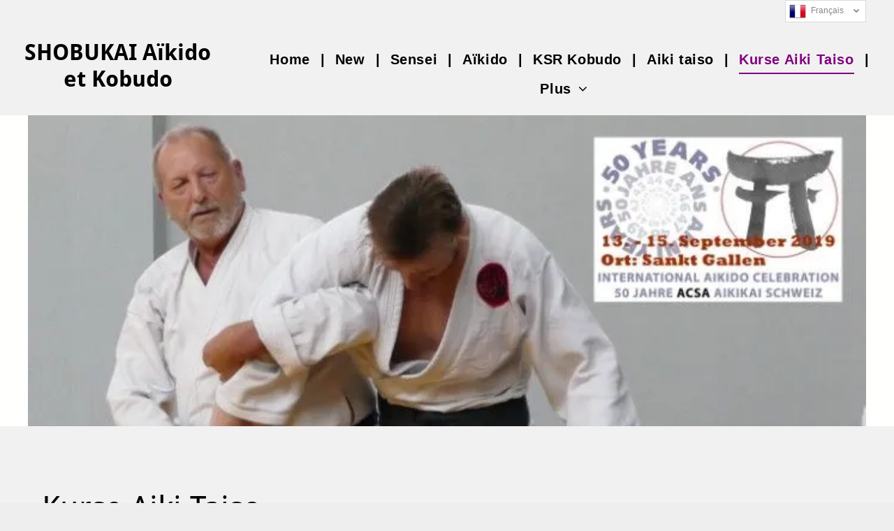

--- FILE ---
content_type: text/html;charset=utf-8
request_url: https://www.shobukai.ch/fr/kurse-aiki-taiso
body_size: 17549
content:
<!doctype html >
<html xmlns="http://www.w3.org/1999/xhtml" lang="fr"
      class="">
<head>
    <meta charset="utf-8">
    




































<script type="text/javascript">
    window._currentDevice = 'desktop';
    window.Parameters = window.Parameters || {
        HomeUrl: 'https://www.shobukai.ch/',
        AccountUUID: 'a1a63c7eab9e45a084018b1f9899c82f',
        SystemID: 'EU_PRODUCTION',
        SiteAlias: 'f45d3305e49b4cc58fed745c47f73ed0',
        SiteType: atob('RFVEQU9ORQ=='),
        PublicationDate: 'Fri Dec 12 07:53:13 UTC 2025',
        ExternalUid: '00v6900003UIF5k',
        IsSiteMultilingual: true,
        InitialPostAlias: '',
        InitialPostPageUuid: '',
        InitialDynamicItem: '',
        DynamicPageInfo: {
            isDynamicPage: false,
            base64JsonRowData: 'null',
        },
        InitialPageAlias: 'fr/kurse-aiki-taiso',
        InitialPageUuid: 'fa30f3a8e85f4418b2dc7623783e7bff',
        InitialPageId: '30236132',
        InitialEncodedPageAlias: 'ZnIva3Vyc2UtYWlraS10YWlzbw==',
        InitialHeaderUuid: '4665ba23dc0240c09cbf2feba0cb759f',
        CurrentPageUrl: '',
        IsCurrentHomePage: false,
        AllowAjax: false,
        AfterAjaxCommand: null,
        HomeLinkText: 'Back To Home',
        UseGalleryModule: false,
        CurrentThemeName: 'Layout Theme',
        ThemeVersion: '500000',
        DefaultPageAlias: '',
        RemoveDID: true,
        WidgetStyleID: null,
        IsHeaderFixed: false,
        IsHeaderSkinny: false,
        IsBfs: true,
        StorePageAlias: 'null',
        StorePagesUrls: 'e30=',
        IsNewStore: 'false',
        StorePath: '',
        StoreId: 'null',
        StoreVersion: 0,
        StoreBaseUrl: '',
        StoreCleanUrl: true,
        StoreDisableScrolling: true,
        IsStoreSuspended: false,
        HasCustomDomain: true,
        SimpleSite: false,
        showCookieNotification: false,
        cookiesNotificationMarkup: 'null',
        translatedPageUrl: '/fr/kurse-aiki-taiso',
        isFastMigrationSite: false,
        sidebarPosition: 'LEFT',
        currentLanguage: 'fr',
        currentLocale: 'fr',
        NavItems: '{}',
        errors: {
            general: 'There was an error connecting to the page.<br/> Make sure you are not offline.',
            password: 'Incorrect name/password combination',
            tryAgain: 'Try again'
        },
        NavigationAreaParams: {
            ShowBackToHomeOnInnerPages: true,
            NavbarSize: 4,
            NavbarLiveHomePage: 'https://www.shobukai.ch/',
            BlockContainerSelector: '.dmBody',
            NavbarSelector: '#dmNav:has(a)',
            SubNavbarSelector: '#subnav_main'
        },
        hasCustomCode: true,
        planID: '1741',
        customTemplateId: 'null',
        siteTemplateId: 'null',
        productId: 'DM_DIRECT',
        disableTracking: false,
        pageType: 'FROM_SCRATCH',
        isRuntimeServer: true,
        isInEditor: false,
        hasNativeStore: false,
        defaultLang: 'de',
        hamburgerMigration: null,
        isFlexSite: false
    };

    window.Parameters.LayoutID = {};
    window.Parameters.LayoutID[window._currentDevice] = 6;
    window.Parameters.LayoutVariationID = {};
    window.Parameters.LayoutVariationID[window._currentDevice] = 5;
</script>





















<!-- Injecting site-wide to the head -->




<!-- End Injecting site-wide to the head -->

<!-- Inject secured cdn script -->


<!-- ========= Meta Tags ========= -->
<!-- PWA settings -->
<script>
    function toHash(str) {
        var hash = 5381, i = str.length;
        while (i) {
            hash = hash * 33 ^ str.charCodeAt(--i)
        }
        return hash >>> 0
    }
</script>
<script>
    (function (global) {
    //const cacheKey = global.cacheKey;
    const isOffline = 'onLine' in navigator && navigator.onLine === false;
    const hasServiceWorkerSupport = 'serviceWorker' in navigator;
    if (isOffline) {
        console.log('offline mode');
    }
    if (!hasServiceWorkerSupport) {
        console.log('service worker is not supported');
    }
    if (hasServiceWorkerSupport && !isOffline) {
        window.addEventListener('load', function () {
            const serviceWorkerPath = '/runtime-service-worker.js?v=3';
            navigator.serviceWorker
                .register(serviceWorkerPath, { scope: './' })
                .then(
                    function (registration) {
                        // Registration was successful
                        console.log(
                            'ServiceWorker registration successful with scope: ',
                            registration.scope
                        );
                    },
                    function (err) {
                        // registration failed :(
                        console.log('ServiceWorker registration failed: ', err);
                    }
                )
                .catch(function (err) {
                    console.log(err);
                });
        });

        // helper function to refresh the page
        var refreshPage = (function () {
            var refreshing;
            return function () {
                if (refreshing) return;
                // prevent multiple refreshes
                var refreshkey = 'refreshed' + location.href;
                var prevRefresh = localStorage.getItem(refreshkey);
                if (prevRefresh) {
                    localStorage.removeItem(refreshkey);
                    if (Date.now() - prevRefresh < 30000) {
                        return; // dont go into a refresh loop
                    }
                }
                refreshing = true;
                localStorage.setItem(refreshkey, Date.now());
                console.log('refereshing page');
                window.location.reload();
            };
        })();

        function messageServiceWorker(data) {
            return new Promise(function (resolve, reject) {
                if (navigator.serviceWorker.controller) {
                    var worker = navigator.serviceWorker.controller;
                    var messageChannel = new MessageChannel();
                    messageChannel.port1.onmessage = replyHandler;
                    worker.postMessage(data, [messageChannel.port2]);
                    function replyHandler(event) {
                        resolve(event.data);
                    }
                } else {
                    resolve();
                }
            });
        }
    }
})(window);
</script>
<!-- Add manifest -->
<link rel="manifest" href="/manifest.json">
<!-- Tell the browser it's a PWA -->
<meta name="mobile-web-app-capable" content="yes">
<!-- Tell iOS it's a PWA -->
<meta name="apple-mobile-web-app-capable" content="yes">
<!-- End PWA settings -->



<link rel="canonical" href="https://www.shobukai.ch/fr/kurse-aiki-taiso">

<meta id="view" name="viewport" content="initial-scale=1, minimum-scale=1, maximum-scale=5, viewport-fit=cover">
<meta name="apple-mobile-web-app-capable" content="yes">

<!--Add favorites icons-->

<link rel="apple-touch-icon"
      href="https://de.cdn-website.com/f45d3305e49b4cc58fed745c47f73ed0/dms3rep/multi/SHOBUKAI+Aikido+-+Kobudo+%281%29.jpg"/>

<link rel="icon" type="image/x-icon" href="https://de.cdn-website.com/f45d3305e49b4cc58fed745c47f73ed0/site_favicon_16_1725447436781.ico"/>

<!-- End favorite icons -->
<link rel="preconnect" href="https://le-de.cdn-website.com/"/>



<!-- render the required CSS and JS in the head section -->
<script id='d-js-dmapi'>
    window.SystemID = 'EU_PRODUCTION';

    if (!window.dmAPI) {
        window.dmAPI = {
            registerExternalRuntimeComponent: function () {
            },
            getCurrentDeviceType: function () {
                return window._currentDevice;
            },
            runOnReady: (ns, fn) => {
                const safeFn = dmAPI.toSafeFn(fn);
                ns = ns || 'global_' + Math.random().toString(36).slice(2, 11);
                const eventName = 'afterAjax.' + ns;

                if (document.readyState === 'complete') {
                    $.DM.events.off(eventName).on(eventName, safeFn);
                    setTimeout(function () {
                        safeFn({
                            isAjax: false,
                        });
                    }, 0);
                } else {
                    window?.waitForDeferred?.('dmAjax', () => {
                        $.DM.events.off(eventName).on(eventName, safeFn);
                        safeFn({
                            isAjax: false,
                        });
                    });
                }
            },
            toSafeFn: (fn) => {
                if (fn?.safe) {
                    return fn;
                }
                const safeFn = function (...args) {
                    try {
                        return fn?.apply(null, args);
                    } catch (e) {
                        console.log('function failed ' + e.message);
                    }
                };
                safeFn.safe = true;
                return safeFn;
            }
        };
    }

    if (!window.requestIdleCallback) {
        window.requestIdleCallback = function (fn) {
            setTimeout(fn, 0);
        }
    }
</script>

<!-- loadCSS function header.jsp-->






<script id="d-js-load-css">
/**
 * There are a few <link> tags with CSS resource in them that are preloaded in the page
 * in each of those there is a "onload" handler which invokes the loadCSS callback
 * defined here.
 * We are monitoring 3 main CSS files - the runtime, the global and the page.
 * When each load we check to see if we can append them all in a batch. If threre
 * is no page css (which may happen on inner pages) then we do not wait for it
 */
(function () {
  let cssLinks = {};
  function loadCssLink(link) {
    link.onload = null;
    link.rel = "stylesheet";
    link.type = "text/css";
  }
  
    function checkCss() {
      const pageCssLink = document.querySelector("[id*='CssLink']");
      const widgetCssLink = document.querySelector("[id*='widgetCSS']");

        if (cssLinks && cssLinks.runtime && cssLinks.global && (!pageCssLink || cssLinks.page) && (!widgetCssLink || cssLinks.widget)) {
            const storedRuntimeCssLink = cssLinks.runtime;
            const storedPageCssLink = cssLinks.page;
            const storedGlobalCssLink = cssLinks.global;
            const storedWidgetCssLink = cssLinks.widget;

            storedGlobalCssLink.disabled = true;
            loadCssLink(storedGlobalCssLink);

            if (storedPageCssLink) {
                storedPageCssLink.disabled = true;
                loadCssLink(storedPageCssLink);
            }

            if(storedWidgetCssLink) {
                storedWidgetCssLink.disabled = true;
                loadCssLink(storedWidgetCssLink);
            }

            storedRuntimeCssLink.disabled = true;
            loadCssLink(storedRuntimeCssLink);

            requestAnimationFrame(() => {
                setTimeout(() => {
                    storedRuntimeCssLink.disabled = false;
                    storedGlobalCssLink.disabled = false;
                    if (storedPageCssLink) {
                      storedPageCssLink.disabled = false;
                    }
                    if (storedWidgetCssLink) {
                      storedWidgetCssLink.disabled = false;
                    }
                    // (SUP-4179) Clear the accumulated cssLinks only when we're
                    // sure that the document has finished loading and the document 
                    // has been parsed.
                    if(document.readyState === 'interactive') {
                      cssLinks = null;
                    }
                }, 0);
            });
        }
    }
  

  function loadCSS(link) {
    try {
      var urlParams = new URLSearchParams(window.location.search);
      var noCSS = !!urlParams.get("nocss");
      var cssTimeout = urlParams.get("cssTimeout") || 0;

      if (noCSS) {
        return;
      }
      if (link.href && link.href.includes("d-css-runtime")) {
        cssLinks.runtime = link;
        checkCss();
      } else if (link.id === "siteGlobalCss") {
        cssLinks.global = link;
        checkCss();
      } 
      
      else if (link.id && link.id.includes("CssLink")) {
        cssLinks.page = link;
        checkCss();
      } else if (link.id && link.id.includes("widgetCSS")) {
        cssLinks.widget = link;
        checkCss();
      }
      
      else {
        requestIdleCallback(function () {
          window.setTimeout(function () {
            loadCssLink(link);
          }, parseInt(cssTimeout, 10));
        });
      }
    } catch (e) {
      throw e
    }
  }
  window.loadCSS = window.loadCSS || loadCSS;
})();
</script>



<script data-role="deferred-init" type="text/javascript">
    /* usage: window.getDeferred(<deferred name>).resolve() or window.getDeferred(<deferred name>).promise.then(...)*/
    function Def() {
        this.promise = new Promise((function (a, b) {
            this.resolve = a, this.reject = b
        }).bind(this))
    }

    const defs = {};
    window.getDeferred = function (a) {
        return null == defs[a] && (defs[a] = new Def), defs[a]
    }
    window.waitForDeferred = function (b, a, c) {
        let d = window?.getDeferred?.(b);
        d
            ? d.promise.then(a)
            : c && ["complete", "interactive"].includes(document.readyState)
                ? setTimeout(a, 1)
                : c
                    ? document.addEventListener("DOMContentLoaded", a)
                    : console.error(`Deferred  does not exist`);
    };
</script>
<style id="forceCssIncludes">
    /* This file is auto-generated from a `scss` file with the same name */

.videobgwrapper{overflow:hidden;position:absolute;z-index:0;width:100%;height:100%;top:0;left:0;pointer-events:none;border-radius:inherit}.videobgframe{position:absolute;width:101%;height:100%;top:50%;left:50%;transform:translateY(-50%) translateX(-50%);object-fit:fill}#dm video.videobgframe{margin:0}@media (max-width:767px){.dmRoot .dmPhotoGallery.newPhotoGallery:not(.photo-gallery-done){min-height:80vh}}@media (min-width:1025px){.dmRoot .dmPhotoGallery.newPhotoGallery:not(.photo-gallery-done){min-height:45vh}}@media (min-width:768px) and (max-width:1024px){.responsiveTablet .dmPhotoGallery.newPhotoGallery:not(.photo-gallery-done){min-height:45vh}}#dm [data-show-on-page-only]{display:none!important}#dmRoot div.stickyHeaderFix div.site_content{margin-top:0!important}#dmRoot div.stickyHeaderFix div.hamburger-header-container{position:relative}
    

</style>
<style id="cssVariables" type="text/css">
    :root {
  --color_1: rgba(0, 0, 0, 1);
  --color_2: rgba(241, 241, 241, 1);
  --color_3: rgba(128, 0, 128, 1);
  --color_4: rgba(7,128,128,1);
  --color_5: rgba(255, 255, 254, 1);
  --color_6: rgba(202, 172, 0, 1);
  --color_7: rgba(5, 90, 90, 1);
  --color_8: rgba(255, 216, 3, 1);
}
</style>























<!-- Google Fonts Include -->













<!-- loadCSS function fonts.jsp-->



<link type="text/css" rel="stylesheet" href="https://de.cdn-website.com/fonts/css2?family=Figtree:wght@300..900&family=Muli:wght@200;300;400;600;700;800;900&family=Roboto:wght@100;300;400;500;700;900&family=Lato:wght@100;300;400;700;900&family=Abril+Fatface:wght@400&family=Lora:wght@400..700&family=Oswald:wght@200..700&family=Droid+Sans:wght@400;700&family=Source+Sans+Pro:wght@200;300;400;600;700;900&amp;subset=latin-ext&amp;display=swap"  />





<!-- RT CSS Include d-css-runtime-desktop-one-package-structured-global-->
<link rel="stylesheet" type="text/css" href="https://static.cdn-website.com/mnlt/production/6098/_dm/s/rt/dist/css/d-css-runtime-desktop-one-package-structured-global.min.css" />

<!-- End of RT CSS Include -->

<link type="text/css" rel="stylesheet" href="https://de.cdn-website.com/WIDGET_CSS/695e9c630a1a745754463566592a4880.css" id="widgetCSS" />

<!-- Support `img` size attributes -->
<style>img[width][height] {
  height: auto;
}</style>

<!-- Support showing sticky element on page only -->
<style>
  body[data-page-alias="fr/kurse-aiki-taiso"] #dm [data-show-on-page-only="fr/kurse-aiki-taiso"] {
    display: block !important;
  }
</style>

<!-- This is populated in Ajax navigation -->
<style id="pageAdditionalWidgetsCss" type="text/css">
</style>




<!-- Site CSS -->
<link type="text/css" rel="stylesheet" href="https://de.cdn-website.com/f45d3305e49b4cc58fed745c47f73ed0/files/f45d3305e49b4cc58fed745c47f73ed0_fr_header_1.min.css?v=154" id="siteGlobalCss" />



<style id="customWidgetStyle" type="text/css">
    
</style>
<style id="innerPagesStyle" type="text/css">
    
</style>


<style
        id="additionalGlobalCss" type="text/css"
>
</style>

<style id="pagestyle" type="text/css">
    *#dm *.dmBody a.span.textonly
{
	color:var(--color_3) !important;
}
*#dm *.dmBody div.dmform-error
{
	font-style:normal !important;
}
*#dm *.dmBody div.dmforminput textarea
{
	font-style:italic !important;
}
*#dm *.dmBody div.dmforminput *.fileUploadLink
{
	font-style:italic !important;
}
*#dm *.dmBody div.checkboxwrapper span
{
	font-style:italic !important;
}
*#dm *.dmBody div.radiowrapper span
{
	font-style:italic !important;
}
*#dm *.dmBody nav.u_1232640184.main-navigation.unifiednav .unifiednav__container[data-depth] .unifiednav__item:hover
{
	background-color:rgba(0,0,0,0) !important;
	background-image:none !important;
}
*#dm *.dmBody nav.u_1232640184.main-navigation.unifiednav .unifiednav__container[data-depth] .unifiednav__item.hover
{
	background-color:rgba(0,0,0,0) !important;
	background-image:none !important;
}
*#dm *.dmBody nav.u_1232640184.main-navigation.unifiednav .unifiednav__container[data-depth] .unifiednav__item.dmNavItemSelected
{
	background-color:rgba(0,0,0,0) !important;
	background-image:none !important;
}
*#dm *.dmBody div.u_1908631569
{
	background-color:rgba(241,241,241,1) !important;
}
*#dm *.dmBody div.u_1193655071
{
	background-repeat:no-repeat !important;
	background-image:none !important;
	background-size:cover !important;
}
*#dm *.dmBody *.u_1717291177 .dmformsubmit
{
	float:LEFT !important;
}
*#dm *.dmBody div.u_1717291177 input[type="submit"]
{
	font-family:Helvetica !important;
	color:rgba(0,0,0,1) !important;
}
*#dm *.dmBody div.u_1717291177 .dmformsubmit:hover input[type="submit"]
{
	color:rgba(0,0,0,1) !important;
}
*#dm *.dmBody div.u_1717291177 .dmformsubmit.hover input[type="submit"]
{
	color:rgba(0,0,0,1) !important;
}
*#dm *.dmBody div.u_1717291177 .dmformsubmit
{
	border-radius:15px 15px 15px 15px !important;
	background-color:rgba(149,121,97,1) !important;
}
*#dm *.dmBody div.u_1717291177 input::placeholder
{
	font-style:normal !important;
	font-weight:normal !important;
}
*#dm *.dmBody div.u_1717291177 input.placeholder
{
	font-style:normal !important;
	font-weight:normal !important;
}
*#dm *.dmBody div.u_1717291177 textarea::placeholder
{
	font-style:normal !important;
	font-weight:normal !important;
}
*#dm *.dmBody div.u_1717291177 textarea.placeholder
{
	font-style:normal !important;
	font-weight:normal !important;
}
*#dm *.dmBody div.u_1717291177 select::placeholder
{
	font-style:normal !important;
	font-weight:normal !important;
}
*#dm *.dmBody div.u_1717291177 select.placeholder
{
	font-style:normal !important;
	font-weight:normal !important;
}
*#dm *.dmBody div.u_1717291177 .dmforminput input
{
	font-weight:normal !important;
	font-style:normal !important;
}
*#dm *.dmBody div.u_1717291177 .dmforminput textarea
{
	font-weight:normal !important;
	font-style:normal !important;
}
*#dm *.dmBody div.u_1717291177 .dmforminput .fileUploadLink
{
	font-weight:normal !important;
	font-style:normal !important;
}
*#dm *.dmBody div.u_1717291177 .checkboxwrapper span
{
	font-weight:normal !important;
	font-style:normal !important;
}
*#dm *.dmBody div.u_1717291177 .radiowrapper span
{
	font-weight:normal !important;
	font-style:normal !important;
}
*#dm *.dmBody div.u_1717291177 .optinwrapper div
{
	font-weight:normal !important;
	font-style:normal !important;
}
*#dm *.dmBody div.u_1717291177 .freetextwrapper
{
	font-weight:normal !important;
	font-style:normal !important;
}
*#dm *.dmBody div.u_1717291177 .dmforminput select
{
	font-weight:normal !important;
	font-style:normal !important;
}
*#dm *.dmBody div.u_1717291177 .dmforminput option
{
	font-weight:normal !important;
	font-style:normal !important;
}
*#dm *.dmBody div.u_1717291177 .dmforminput label:not(.for-checkable):not(.custom-contact-checkable)
{
	font-weight:bold !important;
	font-style:normal !important;
}
*#dm *.dmBody div.u_1717291177 .m-recaptcha
{
	font-weight:bold !important;
	font-style:normal !important;
}
*#dm *.dmBody *.u_1418831218 .dmformsubmit
{
	float:LEFT !important;
}
*#dm *.dmBody div.u_1418831218 input[type="submit"]
{
	font-family:Helvetica !important;
	color:rgba(0,0,0,1) !important;
}
*#dm *.dmBody div.u_1418831218 .dmformsubmit:hover input[type="submit"]
{
	color:rgba(0,0,0,1) !important;
}
*#dm *.dmBody div.u_1418831218 .dmformsubmit.hover input[type="submit"]
{
	color:rgba(0,0,0,1) !important;
}
*#dm *.dmBody div.u_1418831218 .dmformsubmit
{
	border-radius:15px 15px 15px 15px !important;
	background-color:rgba(149,121,97,1) !important;
}
*#dm *.dmBody div.u_1418831218 input::placeholder
{
	font-style:normal !important;
	font-weight:normal !important;
}
*#dm *.dmBody div.u_1418831218 input.placeholder
{
	font-style:normal !important;
	font-weight:normal !important;
}
*#dm *.dmBody div.u_1418831218 textarea::placeholder
{
	font-style:normal !important;
	font-weight:normal !important;
}
*#dm *.dmBody div.u_1418831218 textarea.placeholder
{
	font-style:normal !important;
	font-weight:normal !important;
}
*#dm *.dmBody div.u_1418831218 select::placeholder
{
	font-style:normal !important;
	font-weight:normal !important;
}
*#dm *.dmBody div.u_1418831218 select.placeholder
{
	font-style:normal !important;
	font-weight:normal !important;
}
*#dm *.dmBody div.u_1418831218 .dmforminput input
{
	font-weight:normal !important;
	font-style:normal !important;
}
*#dm *.dmBody div.u_1418831218 .dmforminput textarea
{
	font-weight:normal !important;
	font-style:normal !important;
}
*#dm *.dmBody div.u_1418831218 .dmforminput .fileUploadLink
{
	font-weight:normal !important;
	font-style:normal !important;
}
*#dm *.dmBody div.u_1418831218 .checkboxwrapper span
{
	font-weight:normal !important;
	font-style:normal !important;
}
*#dm *.dmBody div.u_1418831218 .radiowrapper span
{
	font-weight:normal !important;
	font-style:normal !important;
}
*#dm *.dmBody div.u_1418831218 .optinwrapper div
{
	font-weight:normal !important;
	font-style:normal !important;
}
*#dm *.dmBody div.u_1418831218 .freetextwrapper
{
	font-weight:normal !important;
	font-style:normal !important;
}
*#dm *.dmBody div.u_1418831218 .dmforminput select
{
	font-weight:normal !important;
	font-style:normal !important;
}
*#dm *.dmBody div.u_1418831218 .dmforminput option
{
	font-weight:normal !important;
	font-style:normal !important;
}
*#dm *.dmBody div.u_1418831218 .dmforminput label:not(.for-checkable):not(.custom-contact-checkable)
{
	font-weight:bold !important;
	font-style:normal !important;
}
*#dm *.dmBody div.u_1418831218 .m-recaptcha
{
	font-weight:bold !important;
	font-style:normal !important;
}
*#dm *.dmBody *.u_1114030597
{
	width:100% !important;
}
*#dm *.dmBody *.u_1091073793
{
	width:100% !important;
}
*#dm *.dmBody div.u_1694088679 input:not([type="submit"])
{
	background-color:rgba(255,255,255,1) !important;
	border-color:rgba(126,126,126,1) !important;
	border-style:solid !important;
	border-width:1px !important;
}
*#dm *.dmBody div.u_1694088679 textarea
{
	background-color:rgba(255,255,255,1) !important;
	border-color:rgba(126,126,126,1) !important;
	border-style:solid !important;
	border-width:1px !important;
}
*#dm *.dmBody div.u_1694088679 select
{
	background-color:rgba(255,255,255,1) !important;
	border-color:rgba(126,126,126,1) !important;
	border-style:solid !important;
	border-width:1px !important;
}
*#dm *.dmBody div.u_1694088679 .dmforminput label:not(.for-checkable):not(.custom-contact-checkable)
{
	font-weight:bold !important;
}
*#dm *.dmBody div.u_1694088679 .m-recaptcha
{
	font-weight:bold !important;
}
*#dm *.dmBody *.u_1694088679 .dmformsubmit
{
	float:LEFT !important;
}

</style>

<style id="pagestyleDevice" type="text/css">
    *#dm *.d-page-1716942098 DIV.dmInner
{
	background-repeat:no-repeat !important;
	background-size:cover !important;
	background-attachment:fixed !important;
	background-position:50% 50% !important;
}
*#dm *.d-page-1716942098 DIV#dmSlideRightNavRight
{
	background-repeat:no-repeat !important;
	background-image:none !important;
	background-size:cover !important;
	background-attachment:fixed !important;
	background-position:50% 50% !important;
}
*#dm *.dmBody div.u_1717291177 .dmformsubmit
{
	height:50px !important;
}
*#dm *.dmBody div.u_1717291177 input[type="submit"]
{
	font-size:18px !important;
}
*#dm *.dmBody div.u_1418831218 .dmformsubmit
{
	height:50px !important;
}
*#dm *.dmBody div.u_1418831218 input[type="submit"]
{
	font-size:18px !important;
}
*#dm *.dmBody div.u_1193655071
{
	background-position:50% 50% !important;
	margin-left:0 !important;
	padding-top:0 !important;
	padding-left:20px !important;
	padding-bottom:0 !important;
	margin-top:0 !important;
	margin-bottom:0 !important;
	margin-right:0 !important;
	padding-right:0 !important;
}
*#dm *.dmBody div.u_1169650571
{
	padding-top:0 !important;
	padding-bottom:0 !important;
	padding-right:0 !important;
	padding-left:0 !important;
}
*#dm *.dmBody div.u_1091073793
{
	width:calc(100% - 0px) !important;
	height:auto !important;
	float:none !important;
	top:0 !important;
	left:0 !important;
	position:relative !important;
	padding-top:0 !important;
	padding-left:0 !important;
	padding-bottom:0 !important;
	margin-right:auto !important;
	margin-left:auto !important;
	max-width:400px !important;
	margin-top:0 !important;
	margin-bottom:0 !important;
	padding-right:0 !important;
	min-width:25px !important;
	text-align:start !important;
}
*#dm *.dmBody div.u_1694088679 .dmformsubmit
{
	width:200px !important;
	height:50px !important;
}
*#dm *.dmBody div.u_1908631569
{
	margin-left:0px !important;
	padding-top:80px !important;
	padding-left:40px !important;
	padding-bottom:100px !important;
	margin-top:0px !important;
	margin-bottom:0px !important;
	margin-right:0px !important;
	padding-right:40px !important;
	width:auto !important;
}

</style>

<!-- Flex Sections CSS -->







<style id="globalFontSizeStyle" type="text/css">
    .font-size-25, .size-25, .size-25 > font { font-size: 25px !important; }
</style>
<style id="pageFontSizeStyle" type="text/css">
</style>




<style id="hideAnimFix">
  .dmDesktopBody:not(.editGrid) [data-anim-desktop]:not([data-anim-desktop='none']), .dmDesktopBody:not(.editGrid) [data-anim-extended] {
    visibility: hidden;
  }

  .dmDesktopBody:not(.editGrid) .dmNewParagraph[data-anim-desktop]:not([data-anim-desktop='none']), .dmDesktopBody:not(.editGrid) .dmNewParagraph[data-anim-extended] {
    visibility: hidden !important;
  }


  #dmRoot:not(.editGrid) .flex-element [data-anim-extended] {
    visibility: hidden;
  }

</style>




<style id="fontFallbacks">
    @font-face {
  font-family: "Figtree Fallback";
  src: local('Arial');
  ascent-override: 93.6018%;
  descent-override: 24.632%;
  size-adjust: 101.4938%;
  line-gap-override: 0%;
 }@font-face {
  font-family: "Roboto Fallback";
  src: local('Arial');
  ascent-override: 92.6709%;
  descent-override: 24.3871%;
  size-adjust: 100.1106%;
  line-gap-override: 0%;
 }@font-face {
  font-family: "Lato Fallback";
  src: local('Arial');
  ascent-override: 101.3181%;
  descent-override: 21.865%;
  size-adjust: 97.4159%;
  line-gap-override: 0%;
 }@font-face {
  font-family: "Abril Fatface Fallback";
  src: local('Arial');
  ascent-override: 102.6391%;
  descent-override: 28.2306%;
  size-adjust: 103.0796%;
  line-gap-override: 0%;
 }@font-face {
  font-family: "Lora Fallback";
  src: local('Arial');
  ascent-override: 95.2907%;
  descent-override: 25.9539%;
  size-adjust: 105.5717%;
  line-gap-override: 0%;
 }@font-face {
  font-family: "Helvetica Fallback";
  src: local('Arial');
  ascent-override: 77.002%;
  descent-override: 22.998%;
  line-gap-override: 0%;
 }@font-face {
  font-family: "Oswald Fallback";
  src: local('Arial');
  ascent-override: 145.0682%;
  descent-override: 35.1423%;
  size-adjust: 82.2372%;
  line-gap-override: 0%;
 }
</style>


<!-- End render the required css and JS in the head section -->




<link rel="alternate" hreflang="fr" href="https://www.shobukai.ch/fr/kurse-aiki-taiso" />

<link rel="alternate" hreflang="de" href="https://www.shobukai.ch/bilder-video" />

<link rel="alternate" hreflang="x-default" href="https://www.shobukai.ch/bilder-video" />



<meta property="og:type" content="website">
<meta property="og:url" content="https://www.shobukai.ch/fr/kurse-aiki-taiso">

  <title>
    News
  </title>
  <meta name="keywords" content="Shobukai in Romanshorn - Aikido in Romanshorn - Kobudo in Romanshorn - Katori Shinto Ryu -Schmocker Roger- Aikikai - Romanshorn -"/>
  <meta name="description" content="Shobukai Aikido - Kobudo - Romanshorn"/>

  <meta name="siteType" value="{{AdDirectionProductName}}"/>

  <meta name="twitter:card" content="summary"/>
  <meta name="twitter:title" content="News"/>
  <meta name="twitter:description" content="Shobukai Aikido - Kobudo - Romanshorn"/>
  <meta property="og:description" content="Shobukai Aikido - Kobudo - Romanshorn"/>
  <meta property="og:title" content="News"/>




<!-- SYS- RVVfUFJPRFVDVElPTg== -->
</head>





















<body id="dmRoot" data-page-alias="fr/kurse-aiki-taiso"  class="dmRoot dmDesktopBody fix-mobile-scrolling addCanvasBorder dmResellerSite dmLargeBody responsiveTablet "
      style="padding:0;margin:0;"
      
    >
















<!-- ========= Site Content ========= -->
<div id="dm" class='dmwr'>
    
    <div class="dm_wrapper standard-var5 widgetStyle-3 standard">
         <div dmwrapped="true" id="1901957768" class="dm-home-page" themewaschanged="true" desktop-global-classes="" tablet-global-classes=""> <div dmtemplateid="Hamburger" data-responsive-name="ResponsiveDesktopTopTabletHamburger" class="runtime-module-container dm-bfs dm-layout-sec hasAnimations rows-1200 hamburger-reverse dmPageBody d-page-1716942098 inputs-css-clean dmFreeHeader" id="dm-outer-wrapper" data-page-class="1716942098" data-soch="true" data-background-parallax-selector=".dmHomeSection1, .dmSectionParallex"> <div id="dmStyle_outerContainer" class="dmOuter"> <div id="dmStyle_innerContainer" class="dmInner"> <div class="dmLayoutWrapper standard-var dmStandardDesktop"> <div id="site_content"> <div class="p_hfcontainer showOnMedium"> <div id="hamburger-drawer" class="hamburger-drawer layout-drawer" layout="71c3222311044d41b5c192d19c193050===header" data-origin="side-reverse"> <div class="u_1642550799 dmRespRow" style="text-align: center;" id="1642550799"> <div class="dmRespColsWrapper" id="1375191571"> <div class="u_1814859884 dmRespCol small-12 medium-12 large-12 empty-column" id="1814859884"></div> 
</div> 
</div> 
 <div class="u_1588966458 dmRespRow middleDrawerRow" style="text-align: center;" id="1588966458"> <div class="dmRespColsWrapper" id="1990628474"> <div class="dmRespCol small-12 u_1684017016 medium-12 large-12" id="1684017016"> <nav class="u_1681652387 unifiednav_vertical effect-bottom2 main-navigation unifiednav dmLinksMenu" role="navigation" layout-main="vertical_nav_layout_1" layout-sub="" data-show-vertical-sub-items="HOVER" id="1681652387" dmle_extension="onelinksmenu" data-element-type="onelinksmenu" alt="" data-nav-structure="VERTICAL" wr="true" icon="true" surround="true" adwords="" navigation-id="unifiedNav"> <ul role="menubar" class="unifiednav__container  " data-auto="navigation-pages"> <li role="menuitem" class=" unifiednav__item-wrap " data-auto="more-pages" data-depth="0"> <a href="/fr" class="unifiednav__item  dmUDNavigationItem_010101588007  " target="" data-target-page-alias="fr"> <span class="nav-item-text " data-link-text="
         Home
        " data-auto="page-text-style">Home<span class="icon icon-angle-down"></span> 
</span> 
</a> 
</li> 
 <li role="menuitem" class=" unifiednav__item-wrap " data-auto="more-pages" data-depth="0"> <a href="/fr/new" class="unifiednav__item  dmUDNavigationItem_010101533456  " target="" data-target-page-alias="fr/new"> <span class="nav-item-text " data-link-text="
         New
        " data-auto="page-text-style">New<span class="icon icon-angle-down"></span> 
</span> 
</a> 
</li> 
 <li role="menuitem" class=" unifiednav__item-wrap " data-auto="more-pages" data-depth="0"> <a href="/fr/sensei" class="unifiednav__item  dmUDNavigationItem_010101891526  " target="" data-target-page-alias="fr/sensei"> <span class="nav-item-text " data-link-text="
         Sensei
        " data-auto="page-text-style">Sensei<span class="icon icon-angle-down"></span> 
</span> 
</a> 
</li> 
 <li role="menuitem" class=" unifiednav__item-wrap " data-auto="more-pages" data-depth="0"> <a href="/fr/aikido" class="unifiednav__item  dmUDNavigationItem_010101593588  " target="" data-target-page-alias="fr/aikido"> <span class="nav-item-text " data-link-text="
         Aïkido
        " data-auto="page-text-style">A&iuml;kido<span class="icon icon-angle-down"></span> 
</span> 
</a> 
</li> 
 <li role="menuitem" class=" unifiednav__item-wrap " data-auto="more-pages" data-depth="0"> <a href="/fr/ksr-kobudo" class="unifiednav__item  dmUDNavigationItem_010101935863  " target="" data-target-page-alias="fr/ksr-kobudo"> <span class="nav-item-text " data-link-text="
         KSR Kobudo
        " data-auto="page-text-style">KSR Kobudo<span class="icon icon-angle-down"></span> 
</span> 
</a> 
</li> 
 <li role="menuitem" class=" unifiednav__item-wrap " data-auto="more-pages" data-depth="0"> <a href="/fr/aiki-taiso" class="unifiednav__item  dmUDNavigationItem_010101650445  " target="" data-target-page-alias="fr/aiki-taiso"> <span class="nav-item-text " data-link-text="
         Aiki taiso
        " data-auto="page-text-style">Aiki taiso<span class="icon icon-angle-down"></span> 
</span> 
</a> 
</li> 
 <li role="menuitem" class=" unifiednav__item-wrap " data-auto="more-pages" data-depth="0"> <a href="/fr/kurse-aiki-taiso" class="unifiednav__item  dmNavItemSelected  dmUDNavigationItem_010101142645  " target="" data-target-page-alias="fr/kurse-aiki-taiso" aria-current="page" data-auto="selected-page"> <span class="nav-item-text " data-link-text="
         Kurse Aiki Taiso
        " data-auto="page-text-style">Kurse Aiki Taiso<span class="icon icon-angle-down"></span> 
</span> 
</a> 
</li> 
 <li role="menuitem" class=" unifiednav__item-wrap " data-auto="more-pages" data-depth="0"> <a href="/fr/stage-aikido-kobudo" class="unifiednav__item  dmUDNavigationItem_010101746804  " target="" data-target-page-alias="fr/stage-aikido-kobudo"> <span class="nav-item-text " data-link-text="
         Stage  Aikido & Kobudo
        " data-auto="page-text-style">Stage  Aikido &amp; Kobudo<span class="icon icon-angle-down"></span> 
</span> 
</a> 
</li> 
 <li role="menuitem" class=" unifiednav__item-wrap " data-auto="more-pages" data-depth="0"> <a href="/fr/bilder-video" class="unifiednav__item  dmUDNavigationItem_010101534741  " target="" data-target-page-alias="fr/bilder-video"> <span class="nav-item-text " data-link-text="
         Bilder & Video
        " data-auto="page-text-style">Bilder &amp; Video<span class="icon icon-angle-down"></span> 
</span> 
</a> 
</li> 
 <li role="menuitem" class=" unifiednav__item-wrap " data-auto="more-pages" data-depth="0"> <a href="/fr/links" class="unifiednav__item  dmUDNavigationItem_010101481869  " target="" data-target-page-alias="fr/links"> <span class="nav-item-text " data-link-text="
         Links
        " data-auto="page-text-style">Links<span class="icon icon-angle-down"></span> 
</span> 
</a> 
</li> 
</ul> 
</nav> 
</div> 
</div> 
</div> 
 <div class="dmRespRow u_1544278872" style="text-align: center;" id="1544278872"> <div class="dmRespColsWrapper" id="1096373947"> <div class="u_1052559410 dmRespCol small-12 medium-4 large-4 empty-column" id="1052559410"></div> 
 <div class="u_1696401113 dmRespCol small-12 medium-4 large-4 empty-column" id="1696401113"></div> 
 <div class="u_1417489566 dmRespCol small-12 medium-4 large-4 empty-column" id="1417489566"></div> 
</div> 
</div> 
</div> 
 <div class="layout-drawer-overlay" id="layout-drawer-overlay"></div> 
</div> 
 <div class="site_content"> <div id="hamburger-header-container" class="showOnMedium hamburger-header-container p_hfcontainer"> <div id="hamburger-header" class="hamburger-header p_hfcontainer" layout="44dc38f951e9489490b055748e10ba9f===header"> <div class="dmRespRow defaultMultilingualExtensionRow fullBleedChanged fullBleedMode" id="1768853995"> <div class="dmRespColsWrapper" id="1291372687"> <div class="dmRespCol defaultMultilingualExtensionColumn small-12 large-123 medium-12" id="1590732731"> <div id="1430440875" class="multilingualWidget dropdown flag-only" dmle_extension="multilingual" data-element-type="multilingual" data-display="dropdown" icon="false" surround="false"> <div class="desktopMultilingual"> <div class="language current-language"> <a href="/fr/kurse-aiki-taiso" data-disable-ajax-navigation="true"><img src="https://dd-cdn.multiscreensite.com/flags/flags_iso/32/fr.png" alt="Français" data-code="" onerror="handleImageLoadError(this)"/> <span class="name">Fran&ccedil;ais</span> 
 <span class="short-label">fr</span> 
 <div class="dm-icon dm-icon-chevron-down"></div> 
</a> 
</div> 
 <div class="language other-languages"> <a href="/bilder-video" data-code="" data-disable-ajax-navigation="true"><img src="https://dd-cdn.multiscreensite.com/flags/flags_iso/32/de.png" alt="Deutsch" onerror="handleImageLoadError(this)"/> <span class="name">Deutsch</span> 
 <span class="short-label">de</span> 
</a> 
</div> 
</div> 
</div> 
</div> 
</div> 
</div> 
 <div class="u_1976198127 dmRespRow fullBleedChanged fullBleedMode" style="text-align: center;" id="1976198127"> <div class="dmRespColsWrapper" id="1668147588"> <div class="dmRespCol small-12 medium-12 large-12" id="1686406197"> <div class="u_1994048602 dmNewParagraph" data-element-type="paragraph" data-version="5" id="1994048602" style="transition: none 0s ease 0s; text-align: left;"> <h3 class="text-align-center"><a href="/fr" runtime_url="/fr" type="page" style="display: initial;">SHOBUKAI A&iuml;kido et Kobudo</a></h3> 
</div> 
</div> 
</div> 
</div> 
</div> 
</div> 
 <button class="showOnMedium layout-drawer-hamburger hamburger-on-header" id="layout-drawer-hamburger" aria-label="menu" aria-controls="hamburger-drawer" aria-expanded="false"> <span class="hamburger__slice"></span> 
 <span class="hamburger__slice"></span> 
 <span class="hamburger__slice"></span> 
</button> 
 <div class="dmHeaderContainer fHeader d-header-wrapper showOnLarge"> <div id="hcontainer" class="u_hcontainer dmHeader p_hfcontainer" freeheader="true" headerlayout="b58ba5b5703b4cd7b5f5f7951565dc87===horizontal-layout-2" layout="f014fc9487554eb885e18628ee6309e9===header" mini-header-show-only-navigation-row="true"> <div dm:templateorder="85" class="dmHeaderResp dmHeaderStack noSwitch" id="1709005236"> <div class="dmRespRow u_1308312547 fullBleedChanged fullBleedMode" id="1308312547"> <div class="dmRespColsWrapper" id="1895936233"> <div class="dmRespCol large-12 medium-12 small-12" id="1663088062"> <div id="1789144754" class="u_1789144754 default multilingualWidget dropdown long-label" dmle_extension="multilingual" data-element-type="multilingual" needs_premium_validation="true" adwords="" data-display="dropdownLongLabel" icon="true" wr="true" surround="true"> <div class="desktopMultilingual"> <div class="language current-language"> <a href="/fr/kurse-aiki-taiso" data-disable-ajax-navigation="true"><img src="https://dd-cdn.multiscreensite.com/flags/flags_iso/32/fr.png" alt="Français" data-code="" onerror="handleImageLoadError(this)"/> <span class="name">Fran&ccedil;ais</span> 
 <span class="short-label">fr</span> 
 <div class="dm-icon dm-icon-chevron-down"></div> 
</a> 
</div> 
 <div class="language other-languages"> <a href="/bilder-video" data-code="" data-disable-ajax-navigation="true"><img src="https://dd-cdn.multiscreensite.com/flags/flags_iso/32/de.png" alt="Deutsch" onerror="handleImageLoadError(this)"/> <span class="name">Deutsch</span> 
 <span class="short-label">de</span> 
</a> 
</div> 
</div> 
</div> 
</div> 
</div> 
</div> 
 <div class="u_1661643281 dmRespRow fullBleedChanged fullBleedMode" id="1661643281"> <div class="dmRespColsWrapper" id="1881291776"> <div class="u_1971517406 dmRespCol small-12 middle large-3 medium-3" id="1971517406"> <div class="u_1227863242 dmNewParagraph" data-element-type="paragraph" data-version="5" id="1227863242" style="transition: none 0s ease 0s; text-align: left;"> <h3 class="text-align-center"><a href="/fr" runtime_url="/fr" type="page" style="display: initial;">SHOBUKAI A&iuml;kido et Kobudo</a></h3> 
</div> 
</div> 
 <div class="u_1062566342 dmRespCol small-12 large-9 medium-9" id="1062566342"> <nav class="u_1014344974 effect-bottom main-navigation unifiednav dmLinksMenu" role="navigation" layout-main="horizontal_nav_layout_4" layout-sub="submenu_horizontal_1" data-show-vertical-sub-items="HOVER" data-divider="PIPE" id="1014344974" dmle_extension="onelinksmenu" data-element-type="onelinksmenu" data-logo-src="" alt="" data-nav-structure="HORIZONTAL" wr="true" icon="true" surround="true" adwords="" navigation-id="unifiedNav"> <ul role="menubar" class="unifiednav__container  " data-auto="navigation-pages"> <li role="menuitem" class=" unifiednav__item-wrap " data-auto="more-pages" data-depth="0"> <a href="/fr" class="unifiednav__item  dmUDNavigationItem_010101588007  " target="" data-target-page-alias="fr"> <span class="nav-item-text " data-link-text="
         Home
        " data-auto="page-text-style">Home<span class="icon icon-angle-down"></span> 
</span> 
</a> 
</li> 
 <li role="menuitem" class=" unifiednav__item-wrap " data-auto="more-pages" data-depth="0"> <a href="/fr/new" class="unifiednav__item  dmUDNavigationItem_010101533456  " target="" data-target-page-alias="fr/new"> <span class="nav-item-text " data-link-text="
         New
        " data-auto="page-text-style">New<span class="icon icon-angle-down"></span> 
</span> 
</a> 
</li> 
 <li role="menuitem" class=" unifiednav__item-wrap " data-auto="more-pages" data-depth="0"> <a href="/fr/sensei" class="unifiednav__item  dmUDNavigationItem_010101891526  " target="" data-target-page-alias="fr/sensei"> <span class="nav-item-text " data-link-text="
         Sensei
        " data-auto="page-text-style">Sensei<span class="icon icon-angle-down"></span> 
</span> 
</a> 
</li> 
 <li role="menuitem" class=" unifiednav__item-wrap " data-auto="more-pages" data-depth="0"> <a href="/fr/aikido" class="unifiednav__item  dmUDNavigationItem_010101593588  " target="" data-target-page-alias="fr/aikido"> <span class="nav-item-text " data-link-text="
         Aïkido
        " data-auto="page-text-style">A&iuml;kido<span class="icon icon-angle-down"></span> 
</span> 
</a> 
</li> 
 <li role="menuitem" class=" unifiednav__item-wrap " data-auto="more-pages" data-depth="0"> <a href="/fr/ksr-kobudo" class="unifiednav__item  dmUDNavigationItem_010101935863  " target="" data-target-page-alias="fr/ksr-kobudo"> <span class="nav-item-text " data-link-text="
         KSR Kobudo
        " data-auto="page-text-style">KSR Kobudo<span class="icon icon-angle-down"></span> 
</span> 
</a> 
</li> 
 <li role="menuitem" class=" unifiednav__item-wrap " data-auto="more-pages" data-depth="0"> <a href="/fr/aiki-taiso" class="unifiednav__item  dmUDNavigationItem_010101650445  " target="" data-target-page-alias="fr/aiki-taiso"> <span class="nav-item-text " data-link-text="
         Aiki taiso
        " data-auto="page-text-style">Aiki taiso<span class="icon icon-angle-down"></span> 
</span> 
</a> 
</li> 
 <li role="menuitem" class=" unifiednav__item-wrap " data-auto="more-pages" data-depth="0"> <a href="/fr/kurse-aiki-taiso" class="unifiednav__item  dmNavItemSelected  dmUDNavigationItem_010101142645  " target="" data-target-page-alias="fr/kurse-aiki-taiso" aria-current="page" data-auto="selected-page"> <span class="nav-item-text " data-link-text="
         Kurse Aiki Taiso
        " data-auto="page-text-style">Kurse Aiki Taiso<span class="icon icon-angle-down"></span> 
</span> 
</a> 
</li> 
 <li role="menuitem" aria-haspopup="true" data-sub-nav-menu="true" class=" unifiednav__item-wrap null dmUDNavigationItem_dmMore" data-auto="more-pages" data-depth="0"> <a class="unifiednav__item    unifiednav__item_has-sub-nav" target="" data-target-page-alias=""> <span class="nav-item-text " data-link-text="Plus" data-auto="page-text-style">Plus<span class="icon icon-angle-down"></span> 
</span> 
</a> 
 <ul role="menu" aria-expanded="false" class="unifiednav__container unifiednav__container_sub-nav" data-depth="0" data-auto="sub-pages"> <li role="menuitem" class=" unifiednav__item-wrap " data-auto="more-pages" data-depth="1"> <a href="/fr/stage-aikido-kobudo" class="unifiednav__item  dmUDNavigationItem_010101746804  " target="" data-target-page-alias="fr/stage-aikido-kobudo"> <span class="nav-item-text " data-link-text="
         Stage  Aikido & Kobudo
        " data-auto="page-text-style">Stage  Aikido &amp; Kobudo<span class="icon icon-angle-right"></span> 
</span> 
</a> 
</li> 
 <li role="menuitem" class=" unifiednav__item-wrap " data-auto="more-pages" data-depth="1"> <a href="/fr/bilder-video" class="unifiednav__item  dmUDNavigationItem_010101534741  " target="" data-target-page-alias="fr/bilder-video"> <span class="nav-item-text " data-link-text="
         Bilder & Video
        " data-auto="page-text-style">Bilder &amp; Video<span class="icon icon-angle-right"></span> 
</span> 
</a> 
</li> 
 <li role="menuitem" class=" unifiednav__item-wrap " data-auto="more-pages" data-depth="1"> <a href="/fr/links" class="unifiednav__item  dmUDNavigationItem_010101481869  " target="" data-target-page-alias="fr/links"> <span class="nav-item-text " data-link-text="
         Links
        " data-auto="page-text-style">Links<span class="icon icon-angle-right"></span> 
</span> 
</a> 
</li> 
</ul> 
</li> 
</ul> 
</nav> 
</div> 
</div> 
</div> 
</div> 
</div> 
</div> 
 <div dmwrapped="true" id="dmFirstContainer" class="dmBody u_dmStyle_template_fr/kurse-aiki-taiso dm-home-page" themewaschanged="true" desktop-global-classes="" tablet-global-classes=""> <div id="allWrapper" class="allWrapper"><!-- navigation placeholders --> <div id="dm_content" class="dmContent" role="main"> <div dm:templateorder="170" class="dmHomeRespTmpl mainBorder dmRespRowsWrapper dmFullRowRespTmpl" id="1716942098"> <div class="dmRespRow u_1169650571" id="1169650571"> <div class="dmRespColsWrapper" id="1221560657"> <div class="dmRespCol large-12 medium-12 small-12" id="1770038974"> <div class="imageWidget align-center u_1114030597" data-element-type="image" data-widget-type="image" id="1114030597"><img src="https://le-de.cdn-website.com/f45d3305e49b4cc58fed745c47f73ed0/dms3rep/multi/opt/9187016-c9ac4b94-e73e-4f7f-b71e-3e120b78bced-1920w.jpg" alt="SHOBUKAI Aïkido et Kobudo" id="1211176557" class="" data-dm-image-path="https://de.cdn-website.com/f45d3305e49b4cc58fed745c47f73ed0/dms3rep/multi/9187016-c9ac4b94-e73e-4f7f-b71e-3e120b78bced.jpg" width="700" height="260" onerror="handleImageLoadError(this)"/></div> 
</div> 
</div> 
</div> 
 <div class="dmRespRow u_1908631569 mobile-columns-reversed" id="1908631569"> <div class="dmRespColsWrapper" id="1636057126"> <div class="dmRespCol small-12 u_1193655071 medium-12 large-12" id="1193655071"> <div class="dmNewParagraph" data-element-type="paragraph" data-version="5" id="1344101877"> <h1><span style="display: unset;">Kurse Aiki Taiso</span></h1> 
</div> 
 <div class="u_1091073793 imageWidget align-center" data-element-type="image" data-widget-type="image" id="1091073793"><img src="https://le-de.cdn-website.com/f45d3305e49b4cc58fed745c47f73ed0/dms3rep/multi/opt/9201917-Aiki_Taiso2018-1920w.jpg" alt="SHOBUKAI Aïkido et Kobudo
" id="1364779567" class="" data-dm-image-path="https://de.cdn-website.com/f45d3305e49b4cc58fed745c47f73ed0/dms3rep/multi/9201917-Aiki_Taiso2018.jpg" width="695" height="1012" onerror="handleImageLoadError(this)"/></div> 
 <div class="dmNewParagraph u_1063920368" data-element-type="paragraph" data-version="5" id="1063920368" style="transition: none 0s ease 0s; text-align: left; display: block;"><p><span style="display: initial; font-weight: bold;">Jeden Dienstag abend&nbsp;<br/></span></p><p><span style="display: initial; font-weight: bold;">Zeit: 19.00 - 20.00 Uhr</span></p><p><span style="display: initial; font-weight: bold;">5. Lektionen Fr. 90.--</span></p></div> 
 <div class="dmNewParagraph" data-element-type="paragraph" data-version="5" id="1531006010"><p><span style="display: unset; text-decoration: underline;">Anmeldung obligatorisch</span></p><p><span class="" style="display: unset; text-decoration: underline;"><span style="display: unset; text-decoration: underline;">SMS:</span> 
</span><a href="tel:+41 79 636 91 31" runtime_url="tel:+41 79 636 91 31" type="call" style="display: unset; text-decoration: underline;">+41 79 636 91 31</a></p></div> 
 <div class="dmNewParagraph" data-element-type="paragraph" data-version="5" id="1626815029"><p class="size-25 m-size-20"><span style="display: unset; text-decoration: underline; font-weight: bold;" class="font-size-25 m-font-size-20">Kurs Anmeldung</span></p></div> 
 <div class="dmform default native-inputs u_1694088679" data-element-type="dContactUsRespId" captcha="true" data-require-captcha="true" data-captcha-position="bottomleft" id="1694088679"> <h3 class="dmform-title dmwidget-title" id="1195814898" hide="true"></h3> 
 <div class="dmform-wrapper" id="1958261543" captcha-lang="fr"> <form method="post" class="dmRespDesignRow" locale="ENGLISH" id="1359962221"> <div class="spacing-container" id="1041924478"> <div class="dmforminput required  small-12 dmRespDesignCol medium-12 large-12" id="1847628538"> <label for="1027127946" id="1231999506" data-dm-for="dmform-0">Nom:*</label> 
<input type="text" class="" name="dmform-0" id="1027127946"/><input type="hidden" name="label-dmform-0" value="Nom:*" id="1644725340" class=""/></div> 
 <div class="dmforminput  small-12 dmRespDesignCol medium-12 large-12" id="1900874586"> <label for="1296711059" id="1794517277" data-dm-for="dmform-1">T&eacute;l&eacute;phone:</label> 
<input type="email" class="" name="dmform-1" id="1296711059"/><input type="hidden" name="label-dmform-1" value="Téléphone:" id="1425498822" class=""/></div> 
 <div class="dmforminput required  small-12 dmRespDesignCol medium-12 large-12" id="1288327078"> <label for="1034734915" id="1061058477" data-dm-for="dmform-2">E-mail:*</label> 
<input type="tel" class="" name="dmform-2" id="1034734915"/><input type="hidden" name="label-dmform-2" value="E-mail:*" id="1450704837" class=""/></div> 
 <div class="dmforminput large-12 medium-12 dmRespDesignCol" id="1044598972"> <label for="1715136005" id="1017610400" data-dm-for="dmform-3">Message:</label> 
 <textarea name="dmform-3" id="1715136005"></textarea> 
<input type="hidden" name="label-dmform-3" value="Message:" id="1772411184" class=""/></div> 
</div> 
 <span id="1041924478_clear" class="dmWidgetClear"></span> 
 <div class="dmformsubmit dmWidget R" id="1537846799"><input class="" name="submit" type="submit" value="Senden" id="1367898126"/></div> 
<input name="dmformsendto" type="hidden" value="O0wrseIfFLvstoy5e4t7JmgP7viJextACze74Kn2rJjqdweyE1d+qXLGKsXSZRIU73kO4KQzX2o=" id="1265475312" class="" data-dec="true"/><input class="dmActionInput" type="hidden" name="action" value="/_dm/s/rt/widgets/dmform.submit.jsp" id="1280642323"/><input name="dmformsubject" type="hidden" value="" id="1808020081"/><input name="dmformfrom" type="hidden" value="" id="1970474624"/><input name="dmformautoreplyenabled" type="hidden" value="true" id="1114017223"/><input name="dmformautoreplyfrom" type="hidden" value="SHOBUKAI Aikido & Kobudo" id="1193276065"/><input name="dmformautoreplysubject" type="hidden" value="Merci pour votre soumission" id="1690779380" class=""/><input name="dmformautoreplymsg" type="hidden" value="PHAgY2xhc3M9InJ0ZUJsb2NrIj5Ob3VzIGF2b25zIHJlw6d1IHZvdHJlIG1lc3NhZ2UgLSBtZXJjaS4gVW4gbWVtYnJlIGRlIG5vdHJlIMOpcXVpcGUgdm91cyByw6lwb25kcmEgYmllbnTDtHQuPC9wPg==" id="1118787498" class=""/><input name="dmformautoreplyincludeformcopy" type="hidden" value="true" id="1992494717"/><input name="dmformsubmitparams" type="hidden" value="8mpKnCSiNQXK/d9M7IDrSzRkXjNcoSR4gCIdaNRJgJwVmmWKyvhRLe1cL+hr/V6brz90/AiWb36ZTEM0BsBl+e6biYRh3kpZrhpU2pYWFBcJH4lY+hgQtxSdqk06xMzLJhcKxjf2PMUVXvyhc20mVbEmuqt0CxC3/1EoHDWgQocgwk9ylHj74KZ+oYBvTbioGu5Fuv/hroZawRDcuneqMXId7WnNxFBPxscpDi19117ChMTkFgtX48rMh1ZzuZH4zb/lM3GW2qW2IYfulcuzcC3dWVULA9x9/nAB1k0KCj5CGtJYw7FlyIOr5Gd9hEOFu/60geQEGSFavFLhP2KTDhpC9PB3epxM8Zsh2FQbEx/NbcFhpMAONFyJvmg4agkYxxfgrDTyHEROw+HAVcdcG0AX/qPVpsm86gmCIjjLfaeKsGBXqTfIR07gsMoQx1yytgxgoxRWyveNiLVJLLu2i0NiQ8G9QEXj/9omfnF4wi6BUnCC6Pk/5qVDLNPQLAXr2oaHsKvp4yuBUnCC6Pk/5jh5pml5l1Tz5Ner1oefi3TFbjcPvOFGPSEHvb1Mqu0u" data-dec="true"/><input type="hidden" name="page_uuid" value="fa30f3a8e85f4418b2dc7623783e7bff"/></form> 
</div> 
 <div class="dmform-success" style="display:none" id="1253875852"><p class="rteBlock">Merci de nous contacter.</p><p class="rteBlock">Nous vous r&eacute;pondrons dans les plus brefs d&eacute;lais.</p></div> 
 <div class="dmform-error" style="display:none" id="1580586284"><p class="rteBlock">Oups, une erreur s'est produite lors de l'envoi de votre message.</p><p class="rteBlock">Veuillez r&eacute;essayer plus tard.</p></div> 
</div> 
</div> 
</div> 
</div> 
</div> 
</div> 
</div> 
</div> 
 <div class="sticky-widgets-container-global" id="1023787644"> <div class="graphicWidget graphicWidgetV2 graphicWidgetV3 u_1068190088 sticky-desktop-position-bottom-right sticky-mobile-position-bottom-right scrolltotop" data-element-type="graphic" data-widget-type="graphic" id="1068190088" data-layout="graphic-style-3"> <a href="#dm" id="1816981414" class="" file="false"> <svg xmlns="http://www.w3.org/2000/svg" viewbox="0 0 70 70" id="1175010181" class="svg u_1175010181" data-icon-name="ar-arrow_drop_up" data-hover-effect="zoomout" alt="SHOBUKAI Aikido & Kobudo
"> <svg xmlns="http://www.w3.org/2000/svg" viewbox="0 0 70 70" id="1813583377" class="svg u_1813583377" data-icon-name="ar-arrow_drop_up"> <polygon points="17.4,45.7 15.1,43.3 35,24.3 54.9,43.3 52.6,45.7 35,28.8 "></polygon> 
</svg> 
</svg> 
</a> 
</div> 
</div> 
 <div class="dmFooterContainer"> <div id="fcontainer" class="u_fcontainer f_hcontainer dmFooter p_hfcontainer"> <div dm:templateorder="250" class="dmFooterResp generalFooter" id="1943048428"> <div class="dmRespRow u_1408319281" id="1408319281"> <div class="dmRespColsWrapper" id="1956022209"> <div class="dmRespCol small-12 medium-12 large-12" id="1090538089"> <div class="u_1716647490 dmNewParagraph" data-element-type="paragraph" data-version="5" id="1716647490" style="transition: none 0s ease 0s; text-align: left; display: block;"> <h3 class="m-size-20 text-align-center size-25"><a href="/fr" runtime_url="/fr" type="page" style="display: initial; color: rgb(0, 0, 0);" class="m-font-size-20 font-size-25">SHOBUKAI A&iuml;kido et Kobudo</a></h3> 
</div> 
</div> 
</div> 
</div> 
</div> 
 <div id="1236746004" dmle_extension="powered_by" data-element-type="powered_by" icon="true" surround="false"></div> 
</div> 
</div> 
</div> 
</div> 
</div> 
</div> 
</div> 
</div> 
</div> 

    </div>
</div>
<!--  Add full CSS and Javascript before the close tag of the body if needed -->
<!-- ========= JS Section ========= -->
<script>
    var isWLR = true;

    window.customWidgetsFunctions = {};
    window.customWidgetsStrings = {};
    window.collections = {};
    window.currentLanguage = "FRENCH"
    window.isSitePreview = false;
</script>
<script type="text/javascript">

    var d_version = "production_6098";
    var build = "2026-01-14T13_52_00";
    window['v' + 'ersion'] = d_version;

    function buildEditorParent() {
        window.isMultiScreen = true;
        window.editorParent = {};
        window.previewParent = {};
        window.assetsCacheQueryParam = "?version=2026-01-14T13_52_00";
        try {
            var _p = window.parent;
            if (_p && _p.document && _p.$ && _p.$.dmfw) {
                window.editorParent = _p;
            } else if (_p.isSitePreview) {
                window.previewParent = _p;
            }
        } catch (e) {

        }
    }

    buildEditorParent();
</script>

<!-- Load jQuery -->
<script type="text/javascript" id='d-js-jquery'
        src="https://static.cdn-website.com/libs/jquery/jquery-3.7.0.min.js"></script>
<!-- End Load jQuery -->
<!-- Injecting site-wide before scripts -->
<!-- End Injecting site-wide to the head -->


<script>
    var _jquery = window.$;

    var jqueryAliases = ['$', 'jquery', 'jQuery'];

    jqueryAliases.forEach((alias) => {
        Object.defineProperty(window, alias, {
            get() {
                return _jquery;
            },
            set() {
                console.warn("Trying to over-write the global jquery object!");
            }
        });
    });
    window.jQuery.migrateMute = true;
</script>
<script>
    window.cookiesNotificationMarkupPreview = 'null';
</script>

<!-- HEAD RT JS Include -->
<script id='d-js-params'>
    window.INSITE = window.INSITE || {};
    window.INSITE.device = "desktop";

    window.rtCommonProps = {};
    rtCommonProps["rt.ajax.ajaxScriptsFix"] =true;
    rtCommonProps["rt.pushnotifs.sslframe.encoded"] = 'aHR0cHM6Ly97c3ViZG9tYWlufS5wdXNoLW5vdGlmcy5jb20=';
    rtCommonProps["runtimecollector.url"] = 'https://rtc.eu-multiscreensite.com';
    rtCommonProps["performance.tabletPreview.removeScroll"] = 'false';
    rtCommonProps["inlineEditGrid.snap"] =true;
    rtCommonProps["popup.insite.cookie.ttl"] = '0.5';
    rtCommonProps["rt.pushnotifs.force.button"] =true;
    rtCommonProps["common.mapbox.token"] = 'pk.eyJ1IjoiZGFubnliMTIzIiwiYSI6ImNqMGljZ256dzAwMDAycXBkdWxwbDgzeXYifQ.Ck5P-0NKPVKAZ6SH98gxxw';
    rtCommonProps["common.mapbox.js.override"] =false;
    rtCommonProps["common.here.appId"] = 'iYvDjIQ2quyEu0rg0hLo';
    rtCommonProps["common.here.appCode"] = '1hcIxLJcbybmtBYTD9Z1UA';
    rtCommonProps["isCoverage.test"] =false;
    rtCommonProps["ecommerce.ecwid.script"] = 'https://app.multiscreenstore.com/script.js';
    rtCommonProps["common.resources.dist.cdn"] =true;
    rtCommonProps["common.build.dist.folder"] = 'production/6098';
    rtCommonProps["common.resources.cdn.host"] = 'https://static.cdn-website.com';
    rtCommonProps["common.resources.folder"] = 'https://static.cdn-website.com/mnlt/production/6098';
    rtCommonProps["feature.flag.runtime.backgroundSlider.preload.slowly"] =true;
    rtCommonProps["feature.flag.runtime.newAnimation.enabled"] =true;
    rtCommonProps["feature.flag.runtime.newAnimation.jitAnimation.enabled"] =true;
    rtCommonProps["feature.flag.sites.google.analytics.gtag"] =true;
    rtCommonProps["feature.flag.runOnReadyNewTask"] =true;
    rtCommonProps["isAutomation.test"] =false;
    rtCommonProps["booking.cal.api.domain"] = 'api.cal.eu';

    
    rtCommonProps['common.mapsProvider'] = 'mapbox';
    
    rtCommonProps['common.mapsProvider.version'] = '0.52.0';
    rtCommonProps['common.geocodeProvider'] = 'mapbox';
    rtCommonProps['server.for.resources'] = '';
    rtCommonProps['feature.flag.lazy.widgets'] = true;
    rtCommonProps['feature.flag.single.wow'] = false;
    rtCommonProps['feature.flag.disallowPopupsInEditor'] = true;
    rtCommonProps['feature.flag.mark.anchors'] = true;
    rtCommonProps['captcha.public.key'] = '6LffcBsUAAAAAMU-MYacU-6QHY4iDtUEYv_Ppwlz';
    rtCommonProps['captcha.invisible.public.key'] = '6LeiWB8UAAAAAHYnVJM7_-7ap6bXCUNGiv7bBPME';
    rtCommonProps["images.sizes.small"] =160;
    rtCommonProps["images.sizes.mobile"] =640;
    rtCommonProps["images.sizes.tablet"] =1280;
    rtCommonProps["images.sizes.desktop"] =1920;
    rtCommonProps["modules.resources.cdn"] =true;
    rtCommonProps["import.images.storage.imageCDN"] = 'https://le-de.cdn-website.com/';
    rtCommonProps["feature.flag.runtime.inp.threshold"] =150;
    rtCommonProps["feature.flag.performance.logs"] =true;
    rtCommonProps["site.widget.form.captcha.type"] = 'g_recaptcha';
    rtCommonProps["friendly.captcha.site.key"] = 'FCMGSQG9GVNMFS8K';
    rtCommonProps["cookiebot.mapbox.consent.category"] = 'marketing';
    // feature flags that's used out of runtime module (in  legacy files)
    rtCommonProps["platform.monolith.personalization.dateTimeCondition.popupMsgAction.moveToclient.enabled"] =true;

    window.rtFlags = {};
    rtFlags["unsuspendEcwidStoreOnRuntime.enabled"] =false;
    rtFlags["scripts.widgetCount.enabled"] =true;
    rtFlags["fnb.animations.tracking.enabled"] =true;
    rtFlags["ecom.ecwidNewUrlStructure.enabled"] = false;
    rtFlags["ecom.ecwid.accountPage.emptyBaseUrl.enabled"] = true;
    rtFlags["ecom.ecwid.pages.links.disable.listeners"] = true;
    rtFlags["ecom.ecwid.storefrontV3.enabled"] = false;
    rtFlags["ecom.ecwid.old.store.fix.facebook.share"] = true;
    rtFlags["feature.flag.photo.gallery.exact.size"] =true;
    rtFlags["geocode.search.localize"] =false;
    rtFlags["feature.flag.runtime.newAnimation.asyncInit.setTimeout.enabled"] =false;
    rtFlags["twitter.heightLimit.enabled"] = true;
    rtFlags["runtime.lottieOverflow"] =false;
    rtFlags["runtime.monitoring.sentry.ignoreErrors"] = "";
    rtFlags["streamline.monolith.personalization.supportMultipleConditions.enabled"] =false;
    rtFlags["flex.animation.design.panel.layout"] =false;
    rtFlags["runtime.cwv.report.cls.enabled"] =false;
    rtFlags["runtime.cwv.report.lcp.enabled"] =false;
    rtFlags["flex.runtime.popup.with.show"] =true;
    rtFlags["contact.form.useActiveForm"] =true;
    rtFlags["contact.form.custom.errors.enabled"] =false;
    rtFlags["runtime.ssr.productStore.internal.observer"] =true;
    rtFlags["runtime.ssr.productCustomizations"] =true;
    rtFlags["runtime.ssr.runtime.filter-sort.newFilterSortWidgetWithOptions.enabled"] =false;
    rtFlags["runtime.ssr.ssrSlider.jumpThreshold.enabled"] =false;
</script>
<script src="https://static.cdn-website.com/mnlt/production/6098/_dm/s/rt/dist/scripts/d-js-one-runtime-unified-desktop.min.js"  id="d-js-core"></script>
<!-- End of HEAD RT JS Include -->
<script src="https://static.cdn-website.com/mnlt/production/6098/_dm/s/rt/dist/scripts/d-js-jquery-migrate.min.js" ></script>
<script>
    
    $(window).bind("orientationchange", function (e) {
        $.layoutManager.initLayout();
        
    });
    $(document).resize(function () {
        
    });
</script>
<script type="text/javascript" id="d_track_campaign">
(function() {
    if (!window.location.search) {
        return;
    }
	const cleanParams = window.location.search.substring(1); // Strip ?
	const queryParams = cleanParams.split('&');

	const expires = 'expires=' + new Date().getTime() + 24 * 60 * 60 * 1000;
	const domain = 'domain=' + window.location.hostname;
	const path = "path=/";

	queryParams.forEach((param) => {
		const [key, value = ''] = param.split('=');
		if (key.startsWith('utm_')) {
			const cookieName = "_dm_rt_" + key.substring(4);
			const cookie = cookieName + "=" + value;
			const joined = [cookie, expires, domain, path].join(";");
			document.cookie = joined;
		}
	});
}());
</script>
<script type="text/javascript" >
  var _dm_gaq = {};
  var _gaq = _gaq || [];
  var _dm_insite = [];
</script>

<script type="text/javascript" id="d_track_sp">
;(function(p,l,o,w,i,n,g){if(!p[i]){p.GlobalSnowplowNamespace=p.GlobalSnowplowNamespace||[];
p.GlobalSnowplowNamespace.push(i);p[i]=function(){(p[i].q=p[i].q||[]).push(arguments)
};p[i].q=p[i].q||[];n=l.createElement(o);g=l.getElementsByTagName(o)[0];n.async=1;
n.src=w;g.parentNode.insertBefore(n,g)}}(window,document,"script","//d3uzsv7k2lpopp.cloudfront.net/sp-2.0.0-dm-0.1.min.js","snowplow"));
window.dmsnowplow  = window.snowplow;

dmsnowplow('newTracker', 'cf', 'd3uzsv7k2lpopp.cloudfront.net', { // Initialise a tracker
  appId: 'f45d3305e49b4cc58fed745c47f73ed0'
});

// snowplow queries element styles so we wait until CSS calculations are done.
requestAnimationFrame(() => {
	dmsnowplow('trackPageView');
	_dm_insite.forEach((rule) => {
		// Specifically in popup only the client knows if it is shown or not so we don't always want to track its impression here
		// the tracking is in popup.js
		if (rule.actionName !== "popup") {
			dmsnowplow('trackStructEvent', 'insite', 'impression', rule.ruleType, rule.ruleId);
		}
		window?.waitForDeferred?.('dmAjax', () => {
			$.DM.events.trigger('event-ruleTriggered', {value: rule});
		});
	});
});
</script>
   <div style="display:none;" id="P6iryBW0Wu"></div>

<!-- photoswipe markup -->









<!-- Root element of PhotoSwipe. Must have class pswp. -->
<div class="pswp" tabindex="-1" role="dialog" aria-hidden="true">

    <!-- Background of PhotoSwipe. 
         It's a separate element as animating opacity is faster than rgba(). -->
    <div class="pswp__bg"></div>

    <!-- Slides wrapper with overflow:hidden. -->
    <div class="pswp__scroll-wrap">

        <!-- Container that holds slides. 
            PhotoSwipe keeps only 3 of them in the DOM to save memory.
            Don't modify these 3 pswp__item elements, data is added later on. -->
        <div class="pswp__container">
            <div class="pswp__item"></div>
            <div class="pswp__item"></div>
            <div class="pswp__item"></div>
        </div>

        <!-- Default (PhotoSwipeUI_Default) interface on top of sliding area. Can be changed. -->
        <div class="pswp__ui pswp__ui--hidden">

            <div class="pswp__top-bar">

                <!--  Controls are self-explanatory. Order can be changed. -->

                <div class="pswp__counter"></div>

                <button class="pswp__button pswp__button--close" title="Fermer (Echap)"></button>

                <button class="pswp__button pswp__button--share" title="Partager"></button>

                <button class="pswp__button pswp__button--fs" title="Passer en mode plein écran"></button>

                <button class="pswp__button pswp__button--zoom" title="Zoom avant / arrière"></button>

                <!-- Preloader demo http://codepen.io/dimsemenov/pen/yyBWoR -->
                <!-- element will get class pswp__preloader--active when preloader is running -->
                <div class="pswp__preloader">
                    <div class="pswp__preloader__icn">
                      <div class="pswp__preloader__cut">
                        <div class="pswp__preloader__donut"></div>
                      </div>
                    </div>
                </div>
            </div>

            <div class="pswp__share-modal pswp__share-modal--hidden pswp__single-tap">
                <div class="pswp__share-tooltip"></div> 
            </div>

            <button class="pswp__button pswp__button--arrow--left" title="Précédent (flèche gauche)">
            </button>

            <button class="pswp__button pswp__button--arrow--right" title="Suivant (flèche droite)">
            </button>

            <div class="pswp__caption">
                <div class="pswp__caption__center"></div>
            </div>

        </div>

    </div>

</div>
<div id="fb-root"
        data-locale="fr_FR"></div>
<!-- Alias: f45d3305e49b4cc58fed745c47f73ed0 -->
<div class="dmPopupMask" id="dmPopupMask"></div>
<div id="dmPopup" class="dmPopup">
	<div class="dmPopupCloseWrapper"> <div class="dmPopupClose dm-common-icons-close oneIcon" onclick="dmHidePopup(event);"></div> </div>
 	<div class="dmPopupTitle"> <span></span> Share by:</div> 
	<div class="data"></div>
</div><script id="d_track_personalization">
	window?.waitForDeferred?.('dmAjax', () => {
		// Collects client data and updates cookies used by smart sites
		window.expireDays = 365;
		window.visitLength = 30 * 60000;
		$.setCookie("dm_timezone_offset", (new Date()).getTimezoneOffset(), window.expireDays);
			setSmartSiteCookiesInternal("dm_this_page_view","dm_last_page_view","dm_total_visits","dm_last_visit");
	});
</script>
<script type="text/javascript">
    
    Parameters.NavigationAreaParams.MoreButtonText = 'MORE';
    
    Parameters.NavigationAreaParams.LessButtonText = 'LESS';
    Parameters.HomeLinkText = 'Home';
    </script>
<!--  End Script tags -->
<!--  Begin Body End Markup -->
<script>
    jQuery(window).on('scroll',function(){ let scroll = jQuery(window).scrollTop(); if (scroll>600) { jQuery(".scrolltotop").fadeIn(); } else { jQuery(".scrolltotop").fadeOut(); } });
</script>


<!--THE CONTENT OF THIS FILE WILL BE APPENDED TO EVERY PAGE JUST BEFORE THE CLOSE TAG OF THE </BODY> ELEMENT-->
<!-- Start: Rechtsklick sperren -->
<!-- body oncontextmenu="return false" -->
<!-- End: Rechtsklick sperren --> 

<!--  End Body End Markup -->
<!--  Site Wide Html Markup -->
<!--  Site Wide Html Markup -->
</body>
</html>
